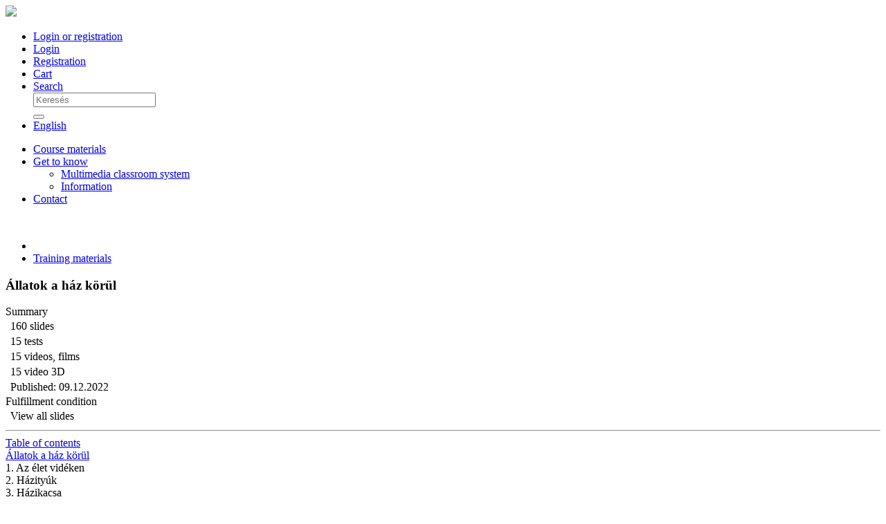

--- FILE ---
content_type: text/html; charset=UTF-8
request_url: https://multilearn.online/allatok_a_haz_korul
body_size: 23518
content:
<!DOCTYPE html>
<html lang="en">
<head>
<meta charset="utf-8">
<meta http-equiv="X-UA-Compatible" content="IE=edge,chrome=1">
<meta name="viewport" content="width=device-width, initial-scale=1, maximum-scale=1">

<!-- Priority scripts -->
<script src="https://multilearn.online/js/google-advanced-consent-mode.js?v=1723800010" data-all_permissions="ad_personalization,ad_storage,ad_user_data,analytics_storage,functionality_storage,personalization_storage,security_storage" data-permissions_by_category="{&quot;necessary&quot;:[&quot;functionality_storage&quot;,&quot;personalization_storage&quot;,&quot;security_storage&quot;],&quot;analytics&quot;:[&quot;analytics_storage&quot;],&quot;marketing&quot;:[&quot;ad_personalization&quot;,&quot;ad_storage&quot;,&quot;ad_user_data&quot;]}" data-ads_data_redaction="on" ></script>
<script src="https://multilearn.online/js/cookieconsent-config.js?v=1750852846" type="module" ></script>
<!-- /Priority scripts -->
<meta name='description' content='Multilearn Online'><meta name='keywords' content='Augmented reality, AR'><meta property="og:url" content="https://multilearn.online/allatok_a_haz_korul" /><meta property="og:title" content="Állatok a ház körül" />
        <meta property="og:description" content="" />
        <meta property="og:image" content="https://multilearn.online/mediasecure/courses/" />


<title>Állatok a ház körül</title>

<base href="https://multilearn.online/">
<script type="text/javascript">
	var jsLoadingTimer = Date.now();
	</script>


<!-- default icons used in the plugin are from Bootstrap 5.x icon library for bootstrap-fileinput -->
<link rel="stylesheet" href="https://cdn.jsdelivr.net/npm/bootstrap-icons@1.5.0/font/bootstrap-icons.min.css" crossorigin="anonymous">

<link rel="stylesheet" type="text/css" href="https://multilearn.online/css/plugins.min.css?v=1733945640" />
<link rel="stylesheet" type="text/css" href="https://multilearn.online/css/course_chapter_style.css?v=1686234002" />
<link rel="stylesheet" type="text/css" href="https://multilearn.online/css/enaplo.css?v=1578902558" />
<link rel="stylesheet" type="text/css" href="https://multilearn.online/js/codemirror/codemirror.css?v=1586242362" />
<link rel="stylesheet" type="text/css" href="https://multilearn.online/js/codemirror/dialog.css?v=1586242362" />
<link rel="stylesheet" type="text/css" href="https://multilearn.online/js/codemirror/matchesonscrollbar.css?v=1586242362" />
<link rel="stylesheet" type="text/css" href="https://multilearn.online/js/codemirror/theme/mbo.css?v=1469701100" />
<link rel="stylesheet" type="text/css" href="https://multilearn.online/node_modules/vanilla-cookieconsent/dist/cookieconsent.css?v=1742224579" />
<link rel="stylesheet" type="text/css" href="https://multilearn.online/node_modules/plyr/dist/plyr.css?v=1616491055" />
<link rel="stylesheet" type="text/css" href="https://multilearn.online/css/backend.min.css?v=1759956750" />


<link href='https://fonts.googleapis.com/css?family=Oxygen:400,300,700' rel='stylesheet' type='text/css'>
<link href='https://fonts.googleapis.com/css?family=Alegreya+Sans:400,100,100italic,300,300italic,900italic,900,800italic,800,700italic,700,500italic,500,400italic' rel='stylesheet' type='text/css'>
<link href='https://fonts.googleapis.com/css?family=Exo:400,100,100italic,200,200italic,300,300italic,400italic,500,500italic,600,600italic,700,700italic,800,800italic,900,900italic' rel='stylesheet' type='text/css'>
<link href='https://fonts.googleapis.com/css?family=Open+Sans:400,600,700&subset=latin,latin-ext' rel='stylesheet' type='text/css'>
<link rel="stylesheet" type="text/css" href="https://multilearn.online/css/frontend.css?v=1767793303" />
<link rel="icon" type="image/x-icon" href="https://multilearn.online/mediasecure/favicons/1845_sapi.png" />
<link rel="shortcut icon" type="image/x-icon" href="https://multilearn.online/mediasecure/favicons/1845_sapi.png" />
<!--[if lt IE 9]>
	<script src="https://multilearn.online/js/html5.js"></script>
<![endif]-->

<script type="text/javascript">
	var root = "https://multilearn.online/";
	var stAdmin = {"ADD_NEW_FIELD":"New rule","ADVENCED_SEARCH_OFF":"Search off","ADVENCED_SEARCH_ON":"Search","ALREADYEXIST":"This data already exists. Please enter another value.","ALREADYFILLEDIN":"You've already filled in this form.","ATTENTION":"Attention!","CANCEL":"Cancel","CANTDELETE":"Can't delete.","CHARACTER_FIX_LENGTH":"The text must be %d characters long.","CHARACTER_MAXIMUM_LENGTH":"The text can be up to %d characters long.","CHARACTER_MINIMUM_LENGTH":"The text must be at least %d characters long.","CHARACTER_MINIMUM_MAXIMUM_LENGTH":"The text must be at least %d and maximum %d characters long.","CHARS":"Chars","CLEARFIELDS":"Clear all conditions","CLOSE":"Close","COLUMNS":"Columns","CONDITION":"Condition","CONFIRM_EMAILSEND":"Are you sure to send email(s)?","COPY":"Copy","CREATEDATE":"Created","CREATEUSER":"Created by","DATATABLE_ALL":"All","DATATABLE_COPIED":"%d rows copied to clipboard","DATATABLE_COPY":"Copy to clipboard","DATATABLE_DEFAULT_COLUMNS":"Default columns","DATATABLE_EXCEL":"Download Excel workbook","DATATABLE_PDF":"Download as PDF","DATATABLE_PRINT":"Print","DATATABLE_SELECT":"Select:","DATATABLE_SELECTED":"Selected: %d","DATATABLE_SELECT_ALL_ROWS":"Select all","DATATABLE_SELECT_VISIBLE_ROWS":"Select visible rows","DATAUSECANTDELETE":"Data is in use. It can not be deleted.","DEFAULTVIEW":"Default columns","DELETABLE":"Deletable","DELETE":"Delete","DELETE_CONFIRM":"Delete confirmation","DESELECTALL":"Deselect all","DIALOG_NO":"No","DIALOG_NO2":"Cancel","DIALOG_YES":"Yes","DONE":"Done","DT_RESTORE_ORIGINAL_COLUMNS":"Restore original columns and sorting","DT_RESTORE_ORIGINAL_COLUMNS_ALERT":"Are you sure you want to restore the original columns and sorting?","DT_SAVE_COLUMNS":"Save columns","DT_SAVE_COLUMNS_ALERT":"Are you sure you want to save the columns and sorting?","ERROR":"Error","ERRORINPROGRESS":"Error in progress.","ERRORONTHEFORM":"Error on the form!","EXPORT":"Export","EXPORTXLS":"Export to Excel spreadsheet","EXPORTZIP":"Export to ZIP compressed file","FIELD":"Attribute","FILESELECT":"File select","FILEUPLOADDIMENSIONFAIL":"Incorrect file size.","FILEUPLOADFAIL":"File upload failed.","FILTERING":"Filtering","FILTER_BEGINSWITH":"begins with","FILTER_CONTAINS":"contains","FILTER_DOESNOTBEGINWITH":"does not begin with","FILTER_DOESNOTCONTAIN":"does not contain","FILTER_DOESNOTENDWITH":"does not end with","FILTER_DOESNOTEQUAL":"is not equal to","FILTER_ENDSWITH":"ends with","FILTER_EQUALS":"equals","FILTER_ISGREATERTHAN":"is greater than","FILTER_ISGREATERTHANOREQUALTO":"is greater than or equal to","FILTER_ISLESSTHAN":"is less than","FILTER_ISLESSTHANOREQUALTO":"is less than or equal to","FORMFIELDREQUIRED":"Required field","FORMFIELDS_USER_CANT_FILL":"User can't fill it","FORMS_LOADING_MORE_RESULTS":"Loading more results\u2026","FORMS_NO_RESULTS_FOUND":"No results found","FORMS_PLEASE_ENTER_1_OR_MORE_CHARACTERS":"Please enter %d or more characters","FORMS_THE_RESULTS_COULD_NOT_BE_LOADED":"The results could not be loaded.","GENERATE_SQL_FOR_UPDATE":"Generate SQL code for update","GLOBALSETTINGS_HOMEPAGE":"Home page","HELP":"Help","ID":"ID","IMPORT":"Import","IMPORTXLS":"Import from Excel Workbook","IMPORTZIP":"Import from ZIP compressed file","IMS_ALL_USER_GOT_IT":"all users","IMS_ALL_USER_HAVE_READ":"all users","IM_YOU_HAVE_UNREAD_MESSAGES":"You have new notifications.","INSERT":"Insert","INSERTFORMULA":"Insert formula","LASTMODIFIEDDATE":"Last modification","LASTMODIFIEDUSER":"Last modified by","LEAVE_AREYOUSURE":"Changes will not be saved.","LOADING":"Loading","MODIFY":"Modify","MUSTLOGIN":"Please log in to use the site.","NEXT":"Next","NO":"no","NOSELECTEDDATA":"Please select one item in the list.","NOSELECTEDDATA2":"Please select at least one item in the list.","NOT_LOGIN_ERROR_TEXT":"This page is only available to logged in users. Please log in.","NO_IMAGE":"No image available","OK":"OK","ONLYONECANSELECTED":"Please select only one item in the list.","OPERATION_DENIED":"You have not permission for the operation!","PREVIOUS":"Previous","PUBLISHED":"Published","REMINDER_EXIST":"You can't add more reminders for the same time.","REMINDER_UNIT_WARNING":"You didn't fill the %d. reminder unit!","REMINDER_WRONG_TIME":"The %d. reminder sendig would be earlier then today.","REMOVEFIELD_DELETE_CONFIRM":"Are you sure want to delete this field?","REQUIREDFIELD":"Please fill this field. The fields with * sign are required fields.","REQUIREDFIELDWITHSTAR":"The star marked fields are required fields.","SEARCH":"Search","SEARCHVALUE":"Value","SELECTABLEMODULS":"Optional items","SELECTALL":"Select all","SELECTDETAILS_NO_DETAILS_TO_DISPLAY":"No details to display for this element.","SELECTEDMODULS":"Selected items","SELECTEDVALUESAREINCORRECT":"The selected values are incorrect.","SEND":"Send","SENDEMAILOFFLINE":"E-mail sending feature is temporarily unavailable.","SMTPFAIL":"Could not connect to email sender host. Please contact our Customer Service.","SQL_FOR_UPDATE_DESCRIPTION":"SQL code for update is needed to be placed in the SQL input of software update <br>\n<i>If it contains <strong>SEPARATOR<\/strong>, then it should be used in a new ZIP file or must be placed in the beginning of code, and use the given SEPARATOR in the rest of code too. <\/i>","SQL_FOR_UPDATE_TITLE":"SQL code for update","SUCCESSFORM":"<b>Successful completion!<\/b><br \/><br \/>Form data recorded successfully.","SURE":"Are you sure?","SYSTEMLETTER_INFORMATION":"The email sending function is temporarily unavailable.","TAX_INPUT_DISABLED_PLACEHOLDER":"Select country and tax number type first","TAX_INPUT_LOCAL_PLACEHOLDER":"Enter local tax number","THEFORMATISINCORRECT":"The format is incorrect.","THEVALUEISINCORRECT":"The value is incorrect.","UPDATE":"Modify","UPDATEGROUP":"Update group","UPDATE_AND_CLOSE":"Update and close","VIEW2":"View","YES":"yes"};
	var languageId = '2';
	var actlang = {"id":"2","name_uid":"68bcd00c-9e68-11e4-9c97-00ffa608d0b6","origname":"English","code":"en","dateformat":"d.m.Y","timeformat":"H:i","dateformat_js":"DD.MM.YYYY","timeformat_js":"HH:mm","tinymcecode":"en_GB","filemanagercode":"en","fileuploadcode":"en","localecode":"en_GB","flagcode":"gb","defaultlang":"1","currencysymbolposition":"before","decimalseparator":".","thousandsseparator":",","publics":"1","comment_uid":"daf24a82-aea5-11e4-966a-142d2701e322","deletable":"0","insertdate":"2015-01-01 00:00:00","insertuser_id":"1","updatedate":"2025-04-14 08:50:32","updateuser_id":"164","t1data":"English","currencies":[]};
	var usertypeId = '';
    var ENV_FACEBOOK_PIXEL_CODE =  "1036983767088738";
    var ENV_FACEBOOK_CONVERSIONS_API_ACCESS_TOKEN =  "EAADTghZBSHiQBAD9bC54B1tX9UykvYPN1fA8ifr8KF4obIly1ipa1ovBaGsY3DHW4AM1E1MErKO93UzpDOJWlSgc3KH6ZC9gpPG9HZAubRjs93RDFGPESbWrW3zPrpwfbR39swcK1KqYoqMcniUIP2he7LxGpRHKMm4FhH401QKpmJyiyh0KmBpuZCyiXDQZD";
    var customer_email = '';
    var customer_phone = null;
	var courseglobalsettings = {"id":"1","description_uid":"57899eb5-8e18-11f0-b968-02420a1f4702","courseprogressconditionnotice_uid":"578a0d27-8e18-11f0-b968-02420a1f4702","courseaccessinfo_uid":"578a4e99-8e18-11f0-b968-02420a1f4702","courseprepublicationchecklist_uid":"578a83bc-8e18-11f0-b968-02420a1f4702","coursepicture":"coursePic.jpg","lessonpicture":"lessonPic.jpg","showcourselanguageturnon":"0","defaultlanguage_id":"1","sliderstyle_id":"1","clicking_the_demo_button":"1","linktolandingpage":"1","slideranimationturnon":"1","sliderelementanimationturnon":"1","lessonbreadcrumbturnon":"1","sliderelementpopuptypeturnon":"1","framestyle_sample":"2,11,23","topicstemplate":"<div class=\"courselandingpage-infotitle\">Lorem ipsum<\/div> <table width=\"400\"> <tbody> <tr> <td style=\"width: 200px; vertical-align: top;\"> <ul> <li>Lorem<\/li> <li>ipsum<\/li> <li>dolor<\/li> <\/ul> <\/td> <td style=\"width: 200px; vertical-align: top;\"> <ul> <li>Lorem<\/li> <li>ipsum<\/li> <li>dolor<\/li> <\/ul> <\/td> <\/tr> <\/tbody> <\/table>","courselisttype":"0","contactpage":null,"inquirytext_uid":"","coursegroups_display":"1","number_of_cards":"3","showtags":"0","list_courses_in_other_lang":"1","pipmodeenabled":"0","google_merchant":"0","google_merchant_brand":null,"google_merchant_product_type":null,"email_notification_before_course_start":"0","updatedate":"2025-09-10 09:32:44","updateuser_id":"166"}</script>

<script src="https://multilearn.online/js/datetimepicker-tooltip-locales/dattimepicker-tooltip-locale-en.js?v=1591084911" ></script>
<script src="https://multilearn.online/js/svgfixer.js?v=1527838956" ></script>
<script src="https://multilearn.online/js/plugins.min.js?v=1765190579" ></script>
<script src="https://multilearn.online/node_modules/plyr/dist/plyr.polyfilled.min.js?v=1616491055" ></script>
<script src="https://multilearn.online/js/iframeResizer/iframeResizer.contentWindow.min.js?v=1719296972" ></script>
<script src="https://multilearn.online/js/tinymce_4.8.5/tinymce.min.js?v=1541770348" ></script>
<script src="https://multilearn.online/js/frontend.js?v=1743776387" ></script>

<script>
//$.fn.DataTable.defaults.iDisplayLength = 10;
//console.log($.fn.DataTable.defaults.fnStateSaveCallback);
</script>




<meta name="facebook-domain-verification" content="qs6qyczr1w7gpyeh39p6vsy970o3al" />

<!-- Google Tag Manager -->
<script>(function(w,d,s,l,i){w[l]=w[l]||[];w[l].push({'gtm.start':
new Date().getTime(),event:'gtm.js'});var f=d.getElementsByTagName(s)[0],
j=d.createElement(s),dl=l!='dataLayer'?'&l='+l:'';j.async=true;j.src=
'https://gtm.multilearn.online/gtm.js?id='+i+dl;f.parentNode.insertBefore(j,f);
})(window,document,'script','dataLayer','GTM-K5DWPW6');</script>
<!-- End Google Tag Manager -->
</head>
<body class="_mobilefriendly-1  _fullwidth-0 _authenticated-0  _language-en _mainmenu _mainmenu-version-default init">




<div style="display:none">
		<svg xmlns="http://www.w3.org/2000/svg">
		<symbol id="plyr-airplay" viewBox="0 0 18 18">
			<path d="M16 1H2a1 1 0 0 0-1 1v10a1 1 0 0 0 1 1h3v-2H3V3h12v8h-2v2h3a1 1 0 0 0 1-1V2a1 1 0 0 0-1-1z"></path>
			<path d="M4 17h10l-5-6z"></path>
		</symbol>
		<symbol id="plyr-captions-off" viewBox="0 0 18 18">
			<path d="M1 1c-.6 0-1 .4-1 1v11c0 .6.4 1 1 1h4.6l2.7 2.7c.2.2.4.3.7.3.3 0 .5-.1.7-.3l2.7-2.7H17c.6 0 1-.4 1-1V2c0-.6-.4-1-1-1H1zm4.52 10.15c1.99 0 3.01-1.32 3.28-2.41l-1.29-.39c-.19.66-.78 1.45-1.99 1.45-1.14 0-2.2-.83-2.2-2.34 0-1.61 1.12-2.37 2.18-2.37 1.23 0 1.78.75 1.95 1.43l1.3-.41C8.47 4.96 7.46 3.76 5.5 3.76c-1.9 0-3.61 1.44-3.61 3.7 0 2.26 1.65 3.69 3.63 3.69zm7.57 0c1.99 0 3.01-1.32 3.28-2.41l-1.29-.39c-.19.66-.78 1.45-1.99 1.45-1.14 0-2.2-.83-2.2-2.34 0-1.61 1.12-2.37 2.18-2.37 1.23 0 1.78.75 1.95 1.43l1.3-.41c-.28-1.15-1.29-2.35-3.25-2.35-1.9 0-3.61 1.44-3.61 3.7 0 2.26 1.65 3.69 3.63 3.69z" fill-rule="evenodd" fill-opacity=".5"></path>
		</symbol>
		<symbol id="plyr-captions-on" viewBox="0 0 18 18">
			<path d="M1 1c-.6 0-1 .4-1 1v11c0 .6.4 1 1 1h4.6l2.7 2.7c.2.2.4.3.7.3.3 0 .5-.1.7-.3l2.7-2.7H17c.6 0 1-.4 1-1V2c0-.6-.4-1-1-1H1zm4.52 10.15c1.99 0 3.01-1.32 3.28-2.41l-1.29-.39c-.19.66-.78 1.45-1.99 1.45-1.14 0-2.2-.83-2.2-2.34 0-1.61 1.12-2.37 2.18-2.37 1.23 0 1.78.75 1.95 1.43l1.3-.41C8.47 4.96 7.46 3.76 5.5 3.76c-1.9 0-3.61 1.44-3.61 3.7 0 2.26 1.65 3.69 3.63 3.69zm7.57 0c1.99 0 3.01-1.32 3.28-2.41l-1.29-.39c-.19.66-.78 1.45-1.99 1.45-1.14 0-2.2-.83-2.2-2.34 0-1.61 1.12-2.37 2.18-2.37 1.23 0 1.78.75 1.95 1.43l1.3-.41c-.28-1.15-1.29-2.35-3.25-2.35-1.9 0-3.61 1.44-3.61 3.7 0 2.26 1.65 3.69 3.63 3.69z" fill-rule="evenodd"></path>
		</symbol>
		<symbol id="plyr-enter-fullscreen" viewBox="0 0 18 18">
			<path d="M10 3h3.6l-4 4L11 8.4l4-4V8h2V1h-7zM7 9.6l-4 4V10H1v7h7v-2H4.4l4-4z"></path>
		</symbol>
		<symbol id="plyr-exit-fullscreen" viewBox="0 0 18 18">
			<path d="M1 12h3.6l-4 4L2 17.4l4-4V17h2v-7H1zM16 .6l-4 4V1h-2v7h7V6h-3.6l4-4z"></path>
		</symbol>
		<symbol id="plyr-fast-forward" viewBox="0 0 18 18">
			<path d="M7.875 7.171L0 1v16l7.875-6.171V17L18 9 7.875 1z"></path>
		</symbol>
		<symbol id="plyr-muted" viewBox="0 0 18 18">
			<path d="M12.4 12.5l2.1-2.1 2.1 2.1 1.4-1.4L15.9 9 18 6.9l-1.4-1.4-2.1 2.1-2.1-2.1L11 6.9 13.1 9 11 11.1zM3.786 6.008H.714C.286 6.008 0 6.31 0 6.76v4.512c0 .452.286.752.714.752h3.072l4.071 3.858c.5.3 1.143 0 1.143-.602V2.752c0-.601-.643-.977-1.143-.601L3.786 6.008z"></path>
		</symbol>
		<symbol id="plyr-pause" viewBox="0 0 18 18">
			<path d="M6 1H3c-.6 0-1 .4-1 1v14c0 .6.4 1 1 1h3c.6 0 1-.4 1-1V2c0-.6-.4-1-1-1zM12 1c-.6 0-1 .4-1 1v14c0 .6.4 1 1 1h3c.6 0 1-.4 1-1V2c0-.6-.4-1-1-1h-3z"></path>
		</symbol>
		<symbol id="plyr-pip" viewBox="0 0 18 18">
			<path d="M13.293 3.293L7.022 9.564l1.414 1.414 6.271-6.271L17 7V1h-6z"></path>
			<path d="M13 15H3V5h5V3H2a1 1 0 0 0-1 1v12a1 1 0 0 0 1 1h12a1 1 0 0 0 1-1v-6h-2v5z"></path>
		</symbol>
		<symbol id="plyr-play" viewBox="0 0 18 18">
			<path d="M15.562 8.1L3.87.225C3.052-.337 2 .225 2 1.125v15.75c0 .9 1.052 1.462 1.87.9L15.563 9.9c.584-.45.584-1.35 0-1.8z"></path>
		</symbol>
		<symbol id="plyr-restart" viewBox="0 0 18 18">
			<path d="M9.7 1.2l.7 6.4 2.1-2.1c1.9 1.9 1.9 5.1 0 7-.9 1-2.2 1.5-3.5 1.5-1.3 0-2.6-.5-3.5-1.5-1.9-1.9-1.9-5.1 0-7 .6-.6 1.4-1.1 2.3-1.3l-.6-1.9C6 2.6 4.9 3.2 4 4.1 1.3 6.8 1.3 11.2 4 14c1.3 1.3 3.1 2 4.9 2 1.9 0 3.6-.7 4.9-2 2.7-2.7 2.7-7.1 0-9.9L16 1.9l-6.3-.7z"></path>
		</symbol>
		<symbol id="plyr-rewind" viewBox="0 0 18 18">
			<path d="M10.125 1L0 9l10.125 8v-6.171L18 17V1l-7.875 6.171z"></path>
		</symbol>
		<symbol id="plyr-settings" viewBox="0 0 18 18">
			<path d="M16.135 7.784a2 2 0 0 1-1.23-2.969c.322-.536.225-.998-.094-1.316l-.31-.31c-.318-.318-.78-.415-1.316-.094a2 2 0 0 1-2.969-1.23C10.065 1.258 9.669 1 9.219 1h-.438c-.45 0-.845.258-.997.865a2 2 0 0 1-2.969 1.23c-.536-.322-.999-.225-1.317.093l-.31.31c-.318.318-.415.781-.093 1.317a2 2 0 0 1-1.23 2.969C1.26 7.935 1 8.33 1 8.781v.438c0 .45.258.845.865.997a2 2 0 0 1 1.23 2.969c-.322.536-.225.998.094 1.316l.31.31c.319.319.782.415 1.316.094a2 2 0 0 1 2.969 1.23c.151.607.547.865.997.865h.438c.45 0 .845-.258.997-.865a2 2 0 0 1 2.969-1.23c.535.321.997.225 1.316-.094l.31-.31c.318-.318.415-.781.094-1.316a2 2 0 0 1 1.23-2.969c.607-.151.865-.547.865-.997v-.438c0-.451-.26-.846-.865-.997zM9 12a3 3 0 1 1 0-6 3 3 0 0 1 0 6z"></path>
		</symbol>
		<symbol id="plyr-volume" viewBox="0 0 18 18">
			<path d="M15.6 3.3c-.4-.4-1-.4-1.4 0-.4.4-.4 1 0 1.4C15.4 5.9 16 7.4 16 9c0 1.6-.6 3.1-1.8 4.3-.4.4-.4 1 0 1.4.2.2.5.3.7.3.3 0 .5-.1.7-.3C17.1 13.2 18 11.2 18 9s-.9-4.2-2.4-5.7z"></path>
			<path d="M11.282 5.282a.909.909 0 0 0 0 1.316c.735.735.995 1.458.995 2.402 0 .936-.425 1.917-.995 2.487a.909.909 0 0 0 0 1.316c.145.145.636.262 1.018.156a.725.725 0 0 0 .298-.156C13.773 11.733 14.13 10.16 14.13 9c0-.17-.002-.34-.011-.51-.053-.992-.319-2.005-1.522-3.208a.909.909 0 0 0-1.316 0zM3.786 6.008H.714C.286 6.008 0 6.31 0 6.76v4.512c0 .452.286.752.714.752h3.072l4.071 3.858c.5.3 1.143 0 1.143-.602V2.752c0-.601-.643-.977-1.143-.601L3.786 6.008z"></path>
		</symbol>
	</svg>
</div>



			<script>
				var internalMessageClientData = {
					nodeServer: "https://multilearn.online",
					nodePath: "/socket.io",
					userData: {},
					deflang: "2",
					webpageWebmoduls: [{"id":"89","description_uid":"79a30d0b-56b8-11e9-a514-0011327fdbcb","modulname":"mainmenu","systemmodulname":"webmodul_mainmenu","publics":"1","settings":null,"embeddable":"0","deletable":"0","insertdate":"2019-04-04 11:03:12","insertuser_id":"1","updatedate":"2019-04-04 11:03:12","updateuser_id":"1"},{"id":"57","description_uid":"cc2c4f2c-96a9-40c9-8d86-2999ba394bfe","modulname":"courseslandingpage","systemmodulname":"webmodul_courseslandingpage","publics":"1","settings":null,"embeddable":"0","deletable":"0","insertdate":"2016-03-29 08:39:13","insertuser_id":"1","updatedate":"2016-03-29 08:39:13","updateuser_id":"1"}],
					isAdminPage: "0",
					internaMessagesWebpage: {"id":"83","url":"mynotifications","title_uid":"ce2631fc-252e-11e9-8cdb-3065ec72a951","systemmodulname":"webpages_internalmessages","metadescription_uid":"ce270748-252e-11e9-8cdb-3065ec72a951","metakeys_uid":"ce278c48-252e-11e9-8cdb-3065ec72a951","metaogproperties_uid":"ce280dc3-252e-11e9-8cdb-3065ec72a951","googlecode":null,"googlecodebody":null,"responsive":"0","width":"980","mobilefriendly":"1","minwidth":null,"publics":"1","type":null,"deletable":"0","istemplate":"0","webpagetemplate_id":null,"insertdate":"2019-01-31 09:04:16","insertuser_id":"1","updatedate":"2019-04-16 10:50:13","updateuser_id":"164"},
					webpageTitle: "Állatok a ház körül"
				};
			</script>
			<script src="https://multilearn.online/_.nodejs/node_modules/socket.io-client/dist/socket.io.js"></script>
			
<script>
				var idleTime =200000;
				</script><!-- menutop -->
<nav class="container-fluid navbar navbar-menutop1 navbar-default" role="navigation">
<div class='modul-mainmenu'><script>window.st = window.st || {};window.st['USERMENU_NOTIFICATION_NEW'] = 'new';</script><div class="row mainmenu">
    <div class="mainmenu-overlay">
    </div>

    
				<div class="mainmenu-logo mainmenu-logo-image">
					<a href="https://multilearn.online/index" title="Home"  target="_self">
					<img src="https://multilearn.online/media/multilearn_logo_fekvo_feher_rgb_transparens.webp">
					</a>
				</div>
			
				<ul class="mainmenu-top"><li class="mainmenu-item mainmenu-item-login-logout mainmenu-item-login-or-register"><a href="javascript:mainmenuFancy.showLoginPanel();"><i class="glyphicon glyphicon-user"></i><span class="mainmenu-label" data-text="Login or registration">Login or registration</span></a></li><li class="mainmenu-item mainmenu-item-login-logout mainmenu-item-login"><a href="javascript:mainmenuFancy.showLoginPanel();"><i class="fa fa-sign-in"></i><span class="mainmenu-label" data-text="Login">Login</span></a></li><li class="mainmenu-item mainmenu-item-registration"><a href="https://multilearn.online/registration"><i class="glyphicon glyphicon-user"></i><span class="mainmenu-label" data-text="Registration">Registration</span></a></li>
				<li class="mainmenu-item mainmenu-item-shoppingcart">
					<a id="shoppingcartbtn" href="https://multilearn.online/shopping1"><span class="mainmenu-label" data-text="Cart">Cart</span><span class="mainmenu-cart-container"><i class="menu-icon menu-icon-cart"></i><span class="badge fade"></span></span>
					</a>
				</li>
			<li class="mainmenu-item mainmenu-item-search"><a class="mainmenu-searchbtn" href="javascript:void(0);"><i class="glyphicon glyphicon-search"></i><span class="mainmenu-label" data-text="Search">Search</span></a><div class="mainmenu-search-container"><form class="mainmenu-search-panel" role="search" action="sitesearch"><div class="input-group"><input type="text" class="form-control" placeholder="Keresés" name="q" required><div class="input-group-btn"><button class="btn btn-default" type="submit"><i class="glyphicon glyphicon-search"></i></button></div></div></form></div></li>
				<li class="mainmenu-item">
					<div class="mainmenu-languageselect">
						<a href="javascript:mainmenuFancy.showLanguagePanel()" title="English">
							<span class="glyphicon flag flag-gb"></span><span class="mainmenu-language-title">English</span>
						</a>
						<div id="mainmenu-languagelist-panel-container" style="display:none;">
							<div id="mainmenu-languagelist-panel">
								<ul>
					<li class="selected">
						<a href="javascript:selectLanguageAjax(2)" title="English">
							<span class="glyphicon flag flag-gb"></span><span class="mainmenu-label" data-text="English">English</span>
						</a>
					</li>
				
					<li class="">
						<a href="javascript:selectLanguageAjax(1)" title="magyar">
							<span class="glyphicon flag flag-hu"></span><span class="mainmenu-label" data-text="magyar">magyar</span>
						</a>
					</li>
				
					<li class="">
						<a href="javascript:selectLanguageAjax(3)" title="Deutsch">
							<span class="glyphicon flag flag-de"></span><span class="mainmenu-label" data-text="Deutsch">Deutsch</span>
						</a>
					</li>
				
					<li class="">
						<a href="javascript:selectLanguageAjax(5)" title="Polski">
							<span class="glyphicon flag flag-pl"></span><span class="mainmenu-label" data-text="Polski">Polski</span>
						</a>
					</li>
				</ul>
							</div>
						</div>
					</div>
				</li>
			
				</ul>
			
				<div id="mainmenu-login-panel-container" style="display:none;">
					<div id="mainmenu-login-panel">
						<script>window.st = window.st || {};window.st['CART'] = 'Cart';window.st['EMAIL'] = 'Email';window.st['FORGOT_PSW'] = 'Forgot password';window.st['GOOGLE_2FA_CODE_NAME'] = 'Code name';window.st['GOOGLE_2FA_REGISTER_WITH_SECRET_KEY'] = 'If you don\'t want to use the QR code, you can manually add your account in the authenticator app by entering the following setup key:';window.st['GOOGLE_2FA_REGISTRATION'] = 'Two-step verification</br>\r\nPlease download and install the free Google Authenticator app from Google Play store or App store on your mobile phone. In the app select Scan a QR code, then hold your phone\'s camera in front of the screen and scan the QR code below. This will associate the Google Authenticator app with this portal.';window.st['GOOGLE_2FA_REGISTRATION2'] = 'Please type here the 6-digit code the app generated for login.';window.st['GOOGLE_2FA_SECRET_KEY'] = 'Secret key';window.st['GOOGLE_2FA_VERIFICATION_CODE'] = 'Verification code';window.st['GOOGLE_2FA_VERIFICATION_EMPTY'] = 'You have not entered a verification code.';window.st['GOOGLE_2FA_VERIFICATION_FAILED'] = 'Invalid code. Please re-enter the current code.';window.st['GOOGLE_2FA_VERIFY'] = 'Verify';window.st['GOOGLE_2FA_VERIFY_INFO'] = 'Please open the Google Authenticator app on your mobile phone and enter here the 6-digit code generated by the app.';window.st['HOME'] = 'Home';window.st['KEEP_ME_LOGGED_IN'] = 'Keep me logged in';window.st['LOGIN'] = 'Login';window.st['LOGIN_OR_REGISTRATION'] = 'Login or registration';window.st['LOGOUT'] = 'Logout';window.st['MENU'] = 'Menu';window.st['PSW'] = 'password';window.st['REGISTRATION'] = 'Registration';window.st['SEARCH'] = 'Search';window.st['SSO_LOCAL_LOGIN_LABEL'] = 'Local login';window.st['SWITCHSESSION'] = 'Munkamenet visszaváltása';window.st['TTIP_KEEP_ME_LOGGED_IN'] = 'I\'ll stay logged in for 30 days (or until I log out).';window.st['USERHELPS'] = 'Help';window.st['USERMENU'] = 'Admin menu';window.st['USERMENU_NOTIFICATION_NEW'] = 'new';window.st['USERMENU_TITLE_HTML'] = '<b>My</b> menu';window.st['USERNAME2'] = 'Username';</script><div id="loginbox" class="panel panel-default">
  <div class="panel-heading">
    <div class="panel-title">Login</div>
  </div>
  <div class="panel-body">
    <form id="loginform" data-form-id="l0gxe" class="form-horizontal" role="form">
      <input type="hidden" id="url" name="url" value="" />
      <script>
        $("#url").val(location.href)
      </script>
      <input type="hidden" id="modulid" name="modulid" value="89" />
              <div class="input-group"> <span class="input-group-addon"><i class="glyphicon glyphicon-user"></i></span>
        <input id="loginusername" type="text" autocorrect="off" autocapitalize="off" class="form-control" tabindex="1" name="loginusername" value="" placeholder="Email / Username">
      </div>
      <div class="input-group"> <span class="input-group-addon"><i class="glyphicon glyphicon-lock"></i></span>
        <input id="loginpassword" type="password" class="form-control" tabindex="2" name="loginpassword" placeholder="Password">
      </div>
      
      <div class="google-2fa-qrcode-container" style="display:none;">
        <div class="alert alert-info">
          Two-step verification</br>
Please download and install the free Google Authenticator app from Google Play store or App store on your mobile phone. In the app select Scan a QR code, then hold your phone's camera in front of the screen and scan the QR code below. This will associate the Google Authenticator app with this portal.        </div>
        <img src="" class="qrcode-img" />
        <div class="alert alert-info">
          <p>If you don't want to use the QR code, you can manually add your account in the authenticator app by entering the following setup key:</p>
          <div class="manual-key-container">
            <div class="manual-key-row">
                <div>Code name</div>
                <div>Multilearn Online</div>
                <span class="fa fa-copy"></span>
            </div>
            <div class="manual-key-row">
                <div>Secret key</div>
                <div id="google-2fa-key-manual"></div>
                <span class="fa fa-copy"></span>
            </div>
          </div>
        </div>
        <div class="alert alert-info">
          Please type here the 6-digit code the app generated for login.        </div>
      </div>
      <div class="google-2fa-secret-container" style="display:none;">
        <div class="alert alert-info verify-info" style="display: none;">
          Please open the Google Authenticator app on your mobile phone and enter here the 6-digit code generated by the app.        </div>
        <input type="text" class="otp-input" tabindex="3" name="otp-input" maxlength="6" value="">
        <a id="verify-google2fa" tabindex="5" href="javascript:void(0)" class="btn btn-success ladda-button verify-google2fa" data-style="expand-right" data-size="s" style="display: none;">
          <span class="ladda-label">Verify</span>
        </a>
      </div>

      <div class="form-group">
        <div class="col-sm-12 controls" style="margin-bottom:10px;">
          <a id="loginformsubmit" data-button-id="l0gxe" tabindex="4" href="javascript:void(0)" class="btn btn-success ladda-button ajaxbutton loginformsubmit" data-onsubmitcallback="processLoginAttempt" data-style="expand-right" data-size="s" ajaxurl="login/login">
            <span class="ladda-label">Login</span>
          </a>

                </div>

      </div>
      <div id="error_login" class="alert alert-danger hide" role="alert"><span class="glyphicon glyphicon-warning-sign" aria-hidden="true"></span> <span class="errortext"></span></div>
      <hr>
      <div class="form-group">
        <div class="col-md-12 control">
          <div id="reg">
                          <a href="https://multilearn.online/registration">Registration</a>
                      </div>
          <div id="forgotpass"><a href="https://multilearn.online/forgotpassword">Forgot password</a></div>
        </div>
      </div>

    </form>
  </div>
</div>
<script>
$("form[data-form-id=l0gxe] input").bind("keydown",function (e) {
    if (e.which == 13) {
        e.preventDefault();
        if($(".loginformsubmit").is(":visible")){
          $(e.currentTarget).closest('form').find("a[data-button-id=l0gxe]").click();
        } else {
          $(e.currentTarget).closest('form').find(".verify-google2fa").click();
        }
    }
});


function processLoginAttempt(data, formdata, __continue, response, laddaCircle){
  if(response.errors){
    highlightForgotPassword();
    return __continue();
  }

  removeForgotPasswordHighlight();

  if(response.isGoogle2faEnabled) {
    processGoogle2fa(data, formdata, __continue, response, laddaCircle);
  }
}

function highlightForgotPassword() {
  $("div[id='error_login']").each(function(i, err) {
    // Hightlights the 'Forgot password' option
    $(err)
    .closest("form[id='loginform']")
    .find("div[id='forgotpass'] a")
    .addClass("highlighted");
  });
}

function removeForgotPasswordHighlight() {
  $("div[id='error_login']").each(function(i, err) {
    // Clear 'Forgot password' highlight
    $(err)
    .closest("form[id='loginform']")
    .find("div[id='forgotpass'] a")
    .removeClass("highlighted");
  });
}

var afterLogin = null

function processGoogle2fa(data, formdata, __continue, response, laddaCircle){
  afterLogin = __continue;
  if(response.errors || !response.isGoogle2faEnabled){
    return __continue();
  }

  laddaCircle.stop();

  resetGoogle2fa();

  if(response.google2fa_qrcode_image){
    $(".google-2fa-qrcode-container img").attr('src', `data:image/png;base64, ${response.google2fa_qrcode_image}`)
    $(".google-2fa-qrcode-container #google-2fa-key-manual").html(response.google2fa_secret)
    $(".google-2fa-qrcode-container").show();
  } else {
    $(".verify-info").show()
  }

  $(".google-2fa-secret-container").show()
  $(".verify-google2fa").show();
  $(".loginformsubmit").hide();

  if($('.featherlight-login-panel').length){
    $('.featherlight-login-panel .featherlight-content').animate({ scrollTop: $(document).height() }, 2000);
  } else {
    $('html').animate({ scrollTop: $(document).height() }, 2000);
  }

 $(".featherlight-login-panel .otp-input")[0].focus();

 $(".featherlight-login-panel .manual-key-row span.fa-copy").on('click', function(){
    const text = $(this).closest('.manual-key-row').find('div:last').text();
    navigator.clipboard.writeText(text);
    console.log('Copied to clipboard: ', text)
  })

  return true;
}

function resetGoogle2fa()
{
  $(".google-2fa-qrcode-container img").attr('src', "")
  $(".google-2fa-qrcode-container").hide();
  $(".google-2fa-secret-container").hide()
  $(".otp-input").val('');
  $(".verify-google2fa").hide();
  $(".loginformsubmit").show();
  unSetLoginError();
  $(".verify-info").hide()
}

$(".verify-google2fa").on('click', verifyGoogle2fa)

function verifyGoogle2fa()
{
    const otp = $(".featherlight-login-panel .otp-input").val().replace(/-/g, '');
    if(!otp){
      return setLoginError(st.GOOGLE_2FA_VERIFICATION_EMPTY)
    }

    const circle = Ladda.create(this)
    circle.start()
    $.ajax({
      type: "POST",
      url: root+'ajax/login/verifyGoogle2fa',
      data: { otp },
      dataType: "json",
      success: function (response) {
        circle.stop()
        if(response.error){
          return setLoginError(response.msg);
        }

        if(response.url == 'self'){
          location.reload()
        } else {
          location.href = response.url
        }
      }
    });
}

function setLoginError(msg){
  $("div[id='error_login']").each(function(i, err){
    $(err).removeClass('hide')
    $(err).addClass('show')
    $(err).find('.errortext').html(msg)
  })
}

function unSetLoginError(){
  $("div[id='error_login']").each(function(i, err){
    $(err).addClass('hide')
    $(err).removeClass('show')
    $(err).find('.errortext').html('')
  })
}

</script>

					</div>
				</div>
			<ul class="mainmenu-bottom"><li class="mainmenu-item webmenus_1"><a href="https://multilearn.online/index" target="_self"><i class=""></i><span class="mainmenu-label" data-text="Course materials">Course materials</span></a>
				<span class="usermenu-counter usermenu-counter-highlight hide">
					
				</span>
			
				<span class="usermenu-counter hide ">
					
				</span>
			</li><li class="mainmenu-item webmenus_3 mainmenu-submenu"><a href="https://multilearn.online/#" target="_self"><i class=""></i><span class="mainmenu-label" data-text="Get to know">Get to know</span>
					<span class="submenu-indicator">
						<i class="fa fa-angle-right"></i>
					</span>
				</a>
				<span class="usermenu-counter usermenu-counter-highlight hide">
					
				</span>
			
				<span class="usermenu-counter hide ">
					
				</span>
			<ul class="mainmenu-bottom"><li class="mainmenu-item webmenus_multimedia_a_tanorakon"><a href="https://multilearn.online/multimedias_tantermi_rendszer" target="_self"><i class=""></i><span class="mainmenu-label" data-text="Multimedia classroom system">Multimedia classroom system</span></a>
				<span class="usermenu-counter usermenu-counter-highlight hide">
					
				</span>
			
				<span class="usermenu-counter hide ">
					
				</span>
			</li><li class="mainmenu-item webmenus_tudnivalok"><a href="https://multilearn.online/info" target="_self"><i class=""></i><span class="mainmenu-label" data-text="Information">Information</span></a>
				<span class="usermenu-counter usermenu-counter-highlight hide">
					
				</span>
			
				<span class="usermenu-counter hide ">
					
				</span>
			</li></ul></li><li class="mainmenu-item webpages_contactinfo"><a href="https://multilearn.online/contact" target="_self"><i class=""></i><span class="mainmenu-label" data-text="Contact">Contact</span></a>
				<span class="usermenu-counter usermenu-counter-highlight hide">
					
				</span>
			
				<span class="usermenu-counter hide ">
					
				</span>
			</li></ul><script src="https://multilearn.online/js/mainmenu.min.js?v=1740663103" ></script>

</div></div></nav>
<!-- /menutop -->
<!-- content -->
<div class="container allatok_a_haz_korul webpages_127">
    <div class="row">

    <!--middle-->
<div class="col-sm-12 middle">
<div class='html-content flexslider_script webhtmls_flexslider_script'><!-- flexslider script start -->
<div>
<script src="https://multilearn.online/js/flexslider/jquery.flexslider-min.js"><!-- placeholder --></script>
<script>
        loadCss('/js/flexslider/flexslider.css');
        $(window).load(function () {
            $('.flexslider.carousel').css({ display: 'block' });
            const itemCount = $(window).innerWidth() >= 768 ? 2 : 1;
            const margin = 5;
            const width = $('.flexslider.carousel').prop('offsetWidth') / itemCount - margin * itemCount;
            console.log('xxx', width)
            $('.flexslider').flexslider({
                animation: "slide",
                controlNav: true,
                animationLoop: false,
                slideshow: false,
                itemWidth: width,
                itemMargin: margin
            });
        });
    </script>
</div>
<!-- flexslider script end -->
<p> </p></div><div class='modul-courseslandingpage'>
    <div id="default-breadcrumb">
        <ul class="breadcrumb custom-breadcrumb">
            <li><a href="" title="Home page"><i class="glyphicon glyphicon-home"></i></a></li>
            <li class=""><a href="https://multilearn.online/tananyagok" title="Training materials">Training materials</a></li>
        </ul>
    </div>

<div class="landingpage-title">
    <h3>Állatok a ház körül</h3>
</div>




            <div class="row course-landingpage-section-summary-and-course-card">
                <div class="col-sm-8 ">
                    <!-- Összegzés -->
                    <div class='col-sm-6 summary-panel'>
                            <div class='panel panel-default'>
                                <div class='panel-heading'> Summary</div>
                                <div class='panel-body'>
                                    <div class='col-sm-12' class='summary'>
                                        <table class='summary-table'>
                                            <tr><td class='table-icon'><span class='fa fa-file-text-o'></span></td><td>160 slides</td></tr>
                                            <tr><td class='table-icon'><span class='fa fa-check-square-o'></span></td><td>15 tests</td></tr>
                                            
                                            <tr><td class='table-icon'><span class='fa fa-youtube-play'></span></td><td>15 videos, films</td></tr>
                                            <tr><td class='table-icon'><span class='fa fa-cube'></span></td><td>15 video 3D</td></tr>
                                            
                                            
                                            
                                            
                                            <tr><td class='table-icon'><span class='fa fa-book'></span></td><td>Published: 09.12.2022</td></tr>
                                        </table>
                                    </div>
                                </div>
                            </div>
                        </div>

                    <!-- Teljesítés feltételei -->
                    <div class='col-sm-6 completion-panel'>
                    <div class='panel panel-default'>
                        <div class='panel-heading'>Fulfillment condition</div>
                        <div class='panel-body'>
                            <div class='col-sm-12' class='completion_condition'>
                                <table class='completion-table'>
                                    
                                    <tr><td class='table-icon'><span class='fa fa-book'></span></td><td>View all slides</td></tr>
                                    
                                </table>
                            </div>
                        </div>
                    </div>
                </div>
                </div>
                <!-- Tananyag kártya -->
                <div class="col-sm-4 course-landingpage-section-course-card">
                    <div class="websitecourses-container">

        </div>
                </div>
            </div>
        <hr class='hr-toc' />
            <!-- Tartalomjegyzék -->
            <div class="row course-landingpage-section-toc">
                <div class="col-sm-12">
                    <div id='content-table-collapse-header'><a class='text-default' data-toggle='collapse' href='#content-table-collapse'><span class='clickable'><i class='glyphicon glyphicon-chevron-down'></i></span> <span>Table of contents</span>
        </a></div>

            <div id='content-table-collapse' class='form-panel-collapse collapse in'>
                <div>
                    <div>
                        <div class="form-block chapter-title-div">
                            <a class="text-default" data-toggle="collapse" href="#content-table-chapter-28"><span class="clickable"><b class="fa fa-caret-down"></b></span> Állatok a ház körül</a>
                        </div>
                    </div>
                    <div id="content-table-chapter-28" class="form-panel-collapse collapse in">
                        <div class="">
                
                            <div class='lesson-title-div'>1. Az élet vidéken</div>
            
                            <div class='lesson-title-div'>2. Házityúk</div>
            
                            <div class='lesson-title-div'>3. Házikacsa</div>
            
                            <div class='lesson-title-div'>4. Házilúd</div>
            
                            <div class='lesson-title-div'>5. Házigalamb</div>
            
                            <div class='lesson-title-div'>6. Házinyúl</div>
            
                            <div class='lesson-title-div'>7. Házisertés</div>
            
                            <div class='lesson-title-div'>8. Szarvasmarha</div>
            
                            <div class='lesson-title-div'>9. Juh</div>
            
                            <div class='lesson-title-div'>10. Házikecske</div>
            
                            <div class='lesson-title-div'>11. Ló</div>
            
                            <div class='lesson-title-div'>12. Háziszamár</div>
            
                            <div class='lesson-title-div'>13. Kutya</div>
            
                            <div class='lesson-title-div'>14. A macska</div>
            
                            <div class='lesson-title-div'>15. Háziméh</div>
            
                    </div>
                </div>
            </div>
            
            </div>
                </div>
            </div>
        


<div style="display:none">
    <div id="courserating">
        <form id="ratingsform" class="form-horizontal" role="form">
            <input type="hidden" id="id" name="id" value="" />
            <input type="hidden" id="rating" name="rating" value="" />
            <p align='center'><b>Thank you for rating!</b><br /><br />If you'd like to give text evaluation, please enter your comment here:</p>            <div class="form-group" style="width:90%;margin:10px auto">
                <textarea class="form-control" id="ratingcomment" name="ratingcomment"></textarea>
            </div>
            <div class="form-group" style="text-align:center">
                <div class="col-sm-12 controls"><a id="ratingsformsubmit" href="javascript:void(0)" class="btn btn-success ladda-button ajaxbutton" data-style="expand-right" data-size="s" ajaxurl="_courseratings/insertComment"><span class="ladda-label">Send</span></a> <a id="ratingsformcancel" href="javascript:void(0);" class="btn btn-danger" onClick="location.reload()" >Cancel</a></div>
            </div>
        </form>
    </div>
</div>

<script>
    

    $(function () {
        var urlPath = 'allatok_a_haz_korul'
        var urlclass =  urlPath.slice(0,urlPath.indexOf("?"));
        $("." + urlclass).addClass("courselandingpage");

        
        setBigpicDesSize();
        setWebsitecoursesOnlycoursePositionAndData()
    });
    function setWebsitecoursesOnlycoursePositionAndData() {
        $(".websitecourses-container").append($(".websitecourses-onlycourse"));
        ($(".websitecourses-onlycourse .coursedetails").addClass("hide"));
        ($(".websitecourses-onlycourse .coursestate-table-bottomrow").addClass("hide"));

        setSwiper();
    }

    function setSwiper(){
        $(".websitecourses-container .websitecourses-onlycourse .coursegroups-panel-body").addClass('swiper mySwiper');
        $(".websitecourses-container .websitecourses-onlycourse .productcards").addClass('swiper-wrapper');
        $(".websitecourses-container .websitecourses-onlycourse .productcards .item").addClass('swiper-slide');

        $( '<div class="swiper-pagination"></div><div class="swiper-button-next"></div><div class="swiper-button-prev"></div>' ).insertAfter( ".swiper-wrapper" );

        initSwiper();
    }

    function initSwiper(){
        var swiper = new Swiper(".mySwiper", {
            navigation: {
                nextEl: ".swiper-button-next",
                prevEl: ".swiper-button-prev",
            },
            pagination: {
                el: ".swiper-pagination",
                clickable: true,
            },
            grabCursor: true,
        });
    }

    function setHeaderRow() {
        var urlPath = 'allatok_a_haz_korul'
        var urlclass = urlPath.slice(0,urlPath.indexOf("?"));
        $("." + urlclass + " > .col-sm-9 > h2").addClass("col-sm-10 cltitle headerrow");
        $("#formerusers").insertAfter($(".cltitle"));
        $(".headerrow").wrapAll("<div class='row' />");
    }


    function setBigpicDesSize() {
        $( ".bigpic .description" ).each(function( index ) {
            setSize(this);
        });
    }
    function setSize(elem) {
        if( $(elem).height() < $( elem ).find(".inner").height()) {
            var text = $( elem ).find(".inner").text();
            var newtext = $.trim(text).slice(0,-4)
            $( elem ).find(".inner").text(newtext+"...");
            setSize(elem);
        }
    }
</script>


<script type="application/ld+json">
[]</script><script>
    // $(".tananyagok > .row > .col-sm-3").hide();
    // $(".tananyagok > .row > .col-sm-9").removeClass("col-sm-9").addClass("col-sm-12");

    function courseSorting(){
        var sorted = "";

        var container = ''
        // Alap megjelenítés
        if($("#sortby").val() == "category"){
            $(".panel-group").removeClass("hide");
            $("#sortby-container.panel-group #sortby-courses").html("");
            $("#sortby-container.panel-group").addClass("hide");
        } else {

            // Sorrend kiválasztása
            var condition = $("#sortby").val();

            // Lekérdzés
            $.ajax({
                type: "POST",
                url: root+"ajax/modul_coursebanners/getSortedCourses",
                data: {condition: condition},
                async:false,
                error: function(x, status, error){
                    alertDialog("Status: "+status+" Error: "+error);
                },
                success: function responseAjax(datas){
                    var data = $.parseJSON(datas);

                    // item-ek összegyűjtése
                    $(data).each(function(){
                        var value = this;
                        // összéállítás sorrendben
                        $(".panel-group:not(#sortby-container) .productcards .item.course-sort-num-"+value).each(function(){
                            var style = typeof $(this).attr("style") === 'undefined' ? '' : $(this).attr("style")
                            var tags = typeof $(this).data("tagnames") === 'undefined' ? '' : $(this).data("tagnames")
                            var loaded = typeof $(this).data("loaded") === 'undefined' ? '' : $(this).data("loaded")
                            var courseid = typeof $(this).data("courseid") === 'undefined' ? '' : $(this).data("courseid")
                            var courseaccessid = typeof $(this).data("courseaccessid") === 'undefined' ? '' : $(this).data("courseaccessid")
                            sorted += "<div class='" + $(this).attr("class") + "' style='" + style + "' data-tagnames='" +tags+ "' data-loaded='"+loaded+"' data-courseid='"+courseid+"' data-courseaccessid='"+courseaccessid+"'> " + $(this).html() + "</div>";
                        });
                    });
                }
            });

            // Eredmény kiírása
            $("#sortby-container.panel-group #sortby-courses").html(sorted);


            $(".panel-group").addClass("hide");
            $("#sortby-container.panel-group").removeClass("hide");
        }

        //re init the loader
        courseBannerLoader.stop(function(){
            courseBannerLoader.init()
            initProgressbars()
        })
    }

    function InformationModal(CourseID, $courseAccessID, color, haveOrWillHaveAccess, startDate, endDate, deadlineDate, callerBtn){
        $(callerBtn).children("i.fa").addClass("fa-spin fa-spinner").removeClass("fa-info"); // Loading sign

        $.ajax({
            type: "POST",
            url: root+"ajax/modul_coursebanners/getCourseInformationsByIdForModal",
            data: {courseID: CourseID, courseAccessID: $courseAccessID},
            error: function(x, status, error){
                alertDialog("Status: "+status+" Error: "+error);
                $(callerBtn).children("i.fa").removeClass("fa-spin fa-spinner").addClass("fa-info"); // Loading sign removed
            },
            success: function responseAjax(datas){
                var data = $.parseJSON(datas);

                /* VÁLTOZÓK */
                var title = data.infos.title;
                const price = data.infos.price;
                if (!(typeof price === "undefined" || price === null || price === 0)) {
                    var purchasable = true;
                } else {
                    var purchasable = false;
                }
                var description = data.infos.description;
                var extra_description = data.infos.extra_description;
                var decimals    = data.infos.decimal;
                var symbol      = data.infos.symbol;
                var image       = data.infos.boxbackgroundimage;
                if (typeof image === "undefined" || image === null || image === 0) {
                    image = "coursePic.jpg";
                }


                // Összegzés tartalmazza
                var defaultAccessdays   = data.infos.default_accessdays;
                var slides              = data.slides;
                var tests               = data.tests;
                var images              = data.images;
                var movies              = data.movies;
                var webgl               = data.webgl;
                var showstudents        = data.infos.showstudents;
                var displayrating       = data.infos.displayrating;
                var displaytextreviews  = data.infos.displaytextreviews;
                var ravg                = data.infos.avg_rating;
                var rcount              = data.infos.count_rating;
                var estimatedtime       = data.estimatedtime;
                var myRating            = data.rating.myRating.rating;
                var myRatingComment     = data.rating.myRating.ratingcomment;
                var formerusers         = data.formerusers;
                var courselanguage      = data.language;
                var publicationDate     = ( data.infos.publication_date == 0 ||
                                            data.infos.publication_date == null ||
                                            typeof data.infos.publication_date == "undefined" )? 0 : localDateFormat(data.infos.publication_date, 'date');

                // Feltételek
                var slideCondition              = data.infos.view_all_slide_condition;
                var timeCondition               = data.infos.time_spent_condition;
                var timeReqMinutes              = (timeCondition == 1 && (data.timeReq != 0 && data.timeReq != null)) ? minToTime(parseFloat(data.timeReq)) : "" ;
                var showTimeReq                 = (timeCondition == 1 && timeReqMinutes != "");
                var successfulExamsCondition    = data.infos.successful_all_exams_condition;
                var showExamCon                 = (successfulExamsCondition == 1 && tests != 0);

                // Közösségi média adatok
                var socialmediashare        = (data.infos.socialmediashare != 0 && data.actualGS.socialmediashare != 0);
                var socialmediadescription  = (!(typeof data.infos.socialmediadescription === "undefined" ||
                                                        data.infos.socialmediadescription === null ||
                                                        data.infos.socialmediadescription == ""))?      data.infos.socialmediadescription   : description;
                var socialmediapicture      = (data.infos.socialmediapicture != null) ?                 data.infos.socialmediapicture       : image ;
                var addthisClass            = "";

                // Egyéb
                var haveAccess               = data.haveAccess;
                var HadAccess               = data.HadAccess;
                var landingpageURL          = data.landingpage.url;
                var automatic_numbering     = data.infos.automatic_numbering;
                var tags                    = data.infos.tagnames ? data.infos.tagnames.split(',') : []
                var courseGlobalsettings    = data.courseGlobalsettings;
                var courseAccessInfo        = data.courseAccessInfo;
                var courseAccessTypeID      = parseInt(data.courseAccessTypeID);
                var courseType              = data.infos.course_type;
                /* console.log(automatic_numbering); */

                var html  = "";
                    html += "<div class='row'>";


                    //címkék
                    if(tags.length && courseGlobalsettings.showtags == 1){
                        html += '<div class="col-sm-12">';
                            html += "<div class='course-tags-container'>";
                            $.each(tags, function(i, tag){
                                html += '<span class="label label-info tag">'+tag+'</span>';
                            });
                            html += "</div>";
                        html += "</div>";

                    }

                    //Extra description
                    if(extra_description != null){
                        html += '<div class="col-sm-12">';
                            html += "<div class='extra-description'>";
                                html += extra_description;
                            html += "</div>";
                        html += "</div>";
                    }


                    // Összegzés
                    html += "<div class='col-sm-8'>"
                    if (slides       != 0 ||
                        tests        != 0 ||
                        images       != 0 ||
                        movies       != 0 ||
                        webgl        != 0 ||
                        (ravg        != 0 && displayrating   != 0) ||
                        (formerusers != 0 && showstudents    != 0)||
                        courselanguage != 0 ||
                        estimatedtime   != null ||
                        publicationDate != 0 ){

                        html += "<div class='col-sm-6 summary-panel'>";
                        html += "      <div class='panel panel-"+color+"'>";
                        html += "          <div class='panel-heading'>Summary</div>";
                        html += "          <div class='panel-body'>";
                        html += "             <div class='col-sm-12' class='summary'>";
                        html += "                 <table class='summary-table'>";

                        if(slides           != 0 && courseType != 'scorm')  html += " <tr><td class='table-icon'><span class='fa fa-file-text-o'></span></td><td>"+slides+" slides</td></tr>";
                        if(tests            != 0 && courseType != 'scorm')  html += " <tr><td class='table-icon'><span class='fa fa-check-square-o'></span></td><td>"+tests+" tests</td></tr>";
                        if(images           != 0 && courseType != 'scorm')  html += " <tr><td class='table-icon'><span class='fa fa-image'></span></td><td>"+images+" images</td></tr>";
                        if(movies           != 0 && courseType != 'scorm')  html += " <tr><td class='table-icon'><span class='fa fa-youtube-play'></span></td><td>"+movies+" videos, films</td></tr>";
                        if(webgl            != 0 && courseType != 'scorm')  html += " <tr><td class='table-icon'><span class='fa fa-cube'></span></td><td>"+webgl+" video 3D</td></tr>";
                        if(ravg && displayrating)                           html += " <tr><td class='table-icon'><span class='fa fa-star'></span></td><td>"+ravg+" average rating</td></tr>";
                        if(formerusers      != 0 && showstudents    != 0)   html += " <tr><td class='table-icon'><span class='fa fa-user'></span></td><td>"+formerusers+" user</td></tr>";
                        if(courselanguage   != 0)                           html += " <tr><td class='table-icon'><span class='fa fa-language'></span></td><td> Language: "+courselanguage+"</td></tr>";
                        if(estimatedtime    != null)                        html += " <tr><td class='table-icon'><span class='fa fa-clock-o'></span></td><td> Estimated reading time: "+estimatedtime+"</td></tr>";
                        if(publicationDate  != 0)                           html += " <tr><td class='table-icon'><span class='fa fa-book'></span></td><td> Published: "+publicationDate+"</td></tr>";

                        html += "                 </table>";
                        html += "             </div>";
                        html += "          </div>";

                        if(purchasable == true && (haveOrWillHaveAccess == 0)){
                            html += "<div class='panel-footer'><b>Price:</b> "+price+"<br /> (Access: " + defaultAccessdays + " days"+")</div>";
                        }

                        if(courseAccessTypeID == 2){
                            html += "<div class='panel-footer access-registraion-panel'>";
                            html += "<div class='access-title-registraion'>Available free after registration</div>";
                            html += "</div>";
                        }
                        html += "      </div>";
                        html += "</div>";
                    }

                    // Teljesítés feltételei
                    if ((showTimeReq || slideCondition == 1 || showExamCon) && courseType != 'scorm') {

                        html += "<div class='col-sm-6 completion-panel'>";
                        html += "      <div class='panel panel-"+color+"'>";
                        html += "          <div class='panel-heading'>Fulfillment condition</div>";
                        html += "          <div class='panel-body'>";
                        html += "             <div class='col-sm-12' class='completion_condition'>";
                        html += "                 <table class='completion-table'>";
                        if( showTimeReq )         html += " <tr><td class='table-icon'><span class='fa fa-clock-o'></span></td><td>Spend required time\n ("+timeReqMinutes+")</td></tr>";
                        if( slideCondition == 1 ) html += " <tr><td class='table-icon'><span class='fa fa-book'></span></td><td>View all slides</td></tr>";
                        if( showExamCon )         html += " <tr><td class='table-icon'><span class='fa fa-graduation-cap'></span></td><td>Pass exams</td></tr>";
                        html += "                 </table>";
                        html += "             </div>";
                        html += "          </div>";
                        if(haveOrWillHaveAccess == 1){
                            html += "<div class='panel-footer'>";
                                html += "<div class'access-date-container'>";

                                if(startDate != null){
                                    html += "<div class='access-title'>Access</div>"
                                    html += "<div class='access-start-date'>Starts: " + localDateFormat(startDate) + "</div>";
                                }

                                html += "<div class='access-end-date'>";

                                if(endDate == null) {
                                    html += startDate == null ? "Unlimited access" : "Access ends: Unlimited";
                                } else {
                                    html += startDate == null ? "Access ends" : "Ends";
                                    html += ": " + localDateFormat(endDate);
                                }

                                html += "</div>";
                            html += "</div>";

                            if(deadlineDate) {
                                html +="<div class='deadline-date-container'>";
                                    html += "<div class='deadline-date-title'>Deadline for completion</div>";
                                    html += "<div class='deadline-date'>" + localDateFormat(deadlineDate) + "</div>";
                                html +="</div>";
                            }

                            html += "</div>";
                        }
                        html += "      </div>";
                        html += "</div>";
                    }

                    html += "</div>";

                    //Fénykép
                    html += "<div class='col-sm-4'>";
                    html +=     "<div><img class='courseModal-img img-responsive' src='https://multilearn.online/mediasecure/courses/"+image+"'></div>";
                    html += "</div>";

                    html += "<div class='col-sm-12 rating-landinglink-div'>";

                    // Értékelés
                    html += "    <div class='col-sm-6 col-md-3 no-padding rating-div'>";
                    if(HadAccess){

                        html += "<div class='rateitText'>I rate it: </div>";


                        if (myRating != 0) {
                            html += '   <div id="rateit'+data.infos.id+'" class="rateit star2" data-rateit-value="'+myRating.replace(",",".")+'"></div>';
                        } else {
                            html += '   <div id="rateit'+data.infos.id+'" class="rateit star2" data-rateit-value="0" data-rateit-ispreset="true" data-rateit-resetable="false"></div>';
                        }
                    }
                    html += "    </div>";

                    // Social gombok
                    html += "<!-- Go to www.addthis.com/dashboard to customize your tools -->";
                    html += "    <div class='col-sm-6 col-md-9 no-padding social-div'>";
                    if (socialmediashare != 0 && addthisClass) {
                        html += "        <div class=''";
                        html += '            data-url="https://multilearn.online/'+landingpageURL+'"';
                        html += '            data-title="'+htmlSpecialCharsEscape(title)+'"';
                        html += '            data-description="'+htmlSpecialCharsEscape(socialmediadescription)+'"';
                        html += '            data-media="https://multilearn.online/mediasecure/courses/'+socialmediapicture+'">';
                        html += "        </div>";
                    }

                    html += "       <div class='landingpage-link'>";
                    html += "           <a href='https://multilearn.online/"+landingpageURL+"' target='_blank'>Open description in new tab</a>";
                    html += "       </div>";

                    html += "    </div>";

                    html += "</div>";


                    html += "<div class='col-sm-12'>";

                    //hozzáférés információ
                    if (courseAccessInfo != '' && courseAccessInfo != null &&  courseAccessInfo != 'null' && !haveAccess && courseAccessTypeID == 3) {
                        html += "<hr />";
                        html += '<div class="alert alert-info">'
                        html +=     '<strong><span="glyphicon glyphicon-info-sign"></span></strong> '+courseAccessInfo;
                        html += '</div>';
                    }

                    //Részletes leírás
                    if (description != null) {
                        html +=     "<hr /><div id='overview-collapse-header'><a class='text-"+color+" panel-header-open' data-toggle='collapse' href='#overview-collapse' onclick='chevronFlip(this)'><span class='clickable'><i class='glyphicon glyphicon-chevron-up' title-chevron-up='Close' title-chevron-down='Open'></i></span> Overview</a></div>";
                        html +=     "<div id='overview-collapse' class='form-panel-collapse collapse in'>";

                        html += '       <div class="">';
                        html +=             description;
                        html += '       </div>';

                        html += "   </div>";
                    }

                    //Tartalomjegyzék
                    if (courseType != 'scorm') {
                        html +=     "<hr />";
                        html +=     "<div id='content-table-collapse-header'><a class='text-"+color+"' data-toggle='collapse' href='#content-table-collapse' onclick='chevronFlip(this)'><span class='clickable'><i class='glyphicon glyphicon-chevron-down' title-chevron-up='Close' title-chevron-down='Open'></i></span> <span>Table of contents</span>";
                        html +=     "</a></div>";

                        html +=     "<div id='content-table-collapse' class='form-panel-collapse collapse'>";

                        var courseName = '';
                        //Fejezetek
                        // Name of the actual chapter
                        var chapterName = "";
                        // Number of chapter
                        if(automatic_numbering == 1){var chapterInRow = 0;}
                        // Number of lesson
                        if(automatic_numbering == 1){var lessonInRow = 0;}
                        // Getting chapthers and lessons of the given course
                        //Count how many chapters has the course.
                        if(automatic_numbering == 1){
                            var chaptersCount = 0;
                            var name = "";
                            $(data.content).each(function(){
                                if(name != this.chapter){
                                    name = this.chapter;
                                    chaptersCount++;
                                }
                            });
                        }

                        $(data.content).each(function(){
                            // Chapter & Lesson counter
                            if ((this.chapter != chapterName) && automatic_numbering == 1) {chapterInRow++}
                            if(automatic_numbering == 1) {lessonInRow++;}

                            if(this.course != courseName){
                                html += '   <div>';
                                html += '       <div>';
                                html += '           <div class="form-block course-title-div">';
                                html += '               <a class="text-'+color+'" data-toggle="collapse" href="#content-table-course-'+this.course_id+'" onclick="caretFlip(this)"><span class="clickable"><b class="fa fa-caret-down"></b></span> '+this.course+'</a>';
                                html += '           </div>';
                                html += '       </div>';
                                html += '       <div id="content-table-course-'+this.course_id+'" class="form-panel-collapse collapse in">';
                                html += '           <div class="">';
                                courseName = this.course
                            }

                            // If it's not the first event in foreach and a new chapter name appears, then close the previous chapter
                            if (chapterName != "" && (this.chapter != chapterName)) {
                                // Chaptrer closer
                                html += '			</div>';
                                html += '               </div>';
                                html += '                   </div>';
                            }

                            if (this.chapter != chapterName) {
                                //chapter automatic number
                                var chapterNumber = "";
                                if(automatic_numbering == 1){
                                    if(chaptersCount > 1){
                                        chapterNumber = chapterInRow + '. ';
                                    }
                                }

                                if(chaptersCount>1){
                                    // Chapter title
                                    html += '       <div>';
                                    html += '           <div class="form-block chapter-title-div">';
                                    html += '               <a class="text-'+color+'" data-toggle="collapse" href="#content-table-chapter-'+this.chapter_id+'" onclick="caretFlip(this)"><span class="clickable"><b class="fa fa-caret-down"></b></span> '+chapterNumber+this.chapter+'</a>';
                                    html += '           </div>';
                                    html += '       </div>';
                                    html += '       <div id="content-table-chapter-'+this.chapter_id+'" class="form-panel-collapse collapse in">';
                                    html += '           <div class="">';
                                    lessonInRow = 1;
                                } else {
                                    html += '       <div id="content-table-chapter-'+this.chapter_id+'" class="form-panel-collapse collapse in">';
                                    html += '           <div class="">';
                                }
                            }

                            //lesson automatic number
                            var lessonNumber = "";
                            if(automatic_numbering == 1){
                                if(chaptersCount > 1){
                                    lessonNumber = chapterInRow+'.'+lessonInRow+' ';
                                } else {
                                    lessonNumber = lessonInRow+'. ';
                                }
                            }
                            // Lesson
                            html += '<div class="lesson-title-div">'+lessonNumber+this.lesson+'</div>';


                            // Last chapter's name
                            chapterName = this.chapter;
                        });

                        // Final Chapter closer
                        html += '</div>';
                        html += '</div>';
                        html += '</div>';
                        html += '</div>';
                        html += '</div>';
                        html += '</div>';
                        html += '</div>';

                        html += "</div>";
                    }


                    //Szöveges értékelés
                    // Ha nincs értékelés, akkor nem jelenik meg az értékelés szekció
                    if (rcount && displayrating != 0) {
                        html +=     "<hr /><div id='opinions-collapse-header'><a class='text-"+color+"' data-toggle='collapse' href='#opinions-collapse' onclick='chevronFlip(this)'><span class='clickable'><i class='glyphicon glyphicon-chevron-down' title-chevron-up='Close' title-chevron-down='Open'></i></span> Opinions</a></div>";
                        html +=     "<div id='opinions-collapse' class='form-panel-collapse collapse'>";

                        html +=     "<div><span class='fa fa-star'></span> "+ravg+" / 5 <span id='opinions-sum'>("+rcount+" ratings)</span></div>";

                        if (displaytextreviews != 0) {
                            html +=     "<table class='opinions-table'>";
                            $(data.rating.comments).each(function(){
                                html +=     "   <tr>";
                                html +=     "       <td class='opinions-date'>"+localDateFormat(this.rdate)+"</td>";
                                // html +=     "       <td class='opinions-name'>"+this.uname+"</td>";
                                html +=     "       <td class='opinions-comment'>"+this.rcomment+"</td>";
                                html +=     "   </tr>";
                            });
                            html +=     "</table>";
                        }

                        html +=     "</div>";
                    }




                    html += "</div>";
                    html += "</div>";

                    var options = [];
                    options['cssClass'] = "courseInformations";
                    options['closable'] = true;
                    options.labelOk = "Close";

                    window.parent.postMessage(MSG_SHOW_INFORMATION_MODAL + ':' + JSON.stringify({
                        text: html,
                        title: title,
                        htmlcontent: true,
                        type: color,
                        options: options,
                        size: 'wide',
                        addthisClass: addthisClass,
                        ratingConfirmText: 'Are you sure to delete your own rating?',
                        myRatingComment: myRatingComment,
                        chevronTitleSelector: '[class^="glyphicon glyphicon-chevron-"]',
                        infosId: data.infos.id,
                    }));

                $(callerBtn).children("i.fa").removeClass("fa-spin fa-spinner").addClass("fa-info"); // Loading sign removed
            }
        });

    }

</script>
<div class="websitecourses  websitecourses-onlycourse">


<div class="websitecourses-top  hide">
    <div class="datatable_head">
        <h3 class="form_title">Training materials</h3>
    </div>

    
        <div class="top-row">
        <div class="sort-by">
            <span class="select-option-title"> sort by:  </span>
            <div class="bootstrap-selectpicker-div">
            <select id="sortby" class="selectpicker" data-width="auto" data-container="body">
                <option value="category" data-icon="fa fa-object-group" selected>Categories</option>
                <option value="abc" data-icon="fa fa-sort-alpha-asc">Alphabetical order</option>
                <option value="date" data-icon="fa fa-calendar">Recents first</option>
                <option value="price" data-icon="fa fa-euro">Price</option>
            </select>
            </div>
        </div>

        <div class="box-search custom-box-search">
            <input type="text" id="search" class="form-control search-input" placeholder="Search in training materials" data-searchtype="courses">
            <button class="btn custom-clear-btn hide" type="button">
                <i class="glyphicon glyphicon glyphicon-remove"></i>
            </button>
            <div class="tab-search custom-tab-search open">
                <label class="btn btn-default custom-btn-color" for="search">
                    <span class="glyphicon glyphicon-search"></span>
                </label>
            </div>
        </div>
    </div>
    
    </div>


<div>

<svg xmlns="http://www.w3.org/2000/svg" style="display: none;">
    <symbol id="ff" viewBox="0 0 55.240008 139.75">
        <g>
            <polygon
                points="2.74,1.5 40.74,61 2.74,120.5 214.74,120.5 214.74,1.5 "
                class="f-primary" />
            </g>
    </symbol>

    <symbol id="fm" viewBox="0 0 55.240008 139.75">
        <g
            transform="translate(-92)">
            <polygon
                points="214.74,120.5 214.74,1.5 2.74,1.5 40.74,61 2.74,120.5 "
                class="f-primary" />
            </g>
    </symbol>

    <symbol id="fe" viewBox="0 0 30.1 139.75">
        <g
            transform="translate(-188)"
            >
            <polygon
                points="2.74,1.5 40.74,61 2.74,120.5 214.74,120.5 214.74,1.5 "
                class="f-primary" />
            </g>
            <g
            transform="translate(-188)"
            >
            <polygon
                points="213.15,120.5 190.15,139.75 190.15,120.5 "
                class="f-secondary" />
            </g>
    </symbol>
</svg>

<div id="nosearchresult" class="hide text-center">
    Sorry, no match.</div>

<div id="mycoursesalert" class="">
</div>

<div id="searchresult" class="">
</div>

<div class="panel-group collapse-form-block-group coursegroups-panel hide" id="sortby-container">
    <div class="form-block-panel">
        <div id="course-panel-sort" class="form-panel-collapse collapse in">
            <div class="panel-body coursegroups-panel-body">
                <div id="sortby-courses" class="productcards row-flex row-flex-wrap">

                </div>
            </div>
        </div>
    </div>
</div>

</div>
</div>
<p>&nbsp;</p>

<div style="display:none" id="courserating_template">
    <div id="courserating">
        <form id="ratingsform" class="form-horizontal" role="form">
            <input type="hidden" id="id" name="id" value="" />
            <input type="hidden" id="rating" name="rating" value="" />
            <p align='center'><b>Thank you for rating!</b><br /><br />If you'd like to give text evaluation, please enter your comment here:</p>            <div class="form-group" style="width:90%;margin:10px auto">
                <textarea class="form-control" id="ratingcomment" name="ratingcomment"></textarea>
            </div>
            <div class="form-group" style="text-align:center">
                <div class="col-sm-12 controls"><a id="ratingsformsubmit" href="javascript:void(0)" class="btn btn-success ladda-button ajaxbutton" data-style="expand-right" data-size="s" ajaxurl="_courseratings/insertComment"><span class="ladda-label">Send</span></a> <a id="ratingsformcancel" href="javascript:void(0);" class="btn btn-danger" onClick="location.reload()" >Cancel</a></div>
            </div>
        </form>
    </div>
</div>


<script>
    var tcNotifyPage = 'trainingnotify';
</script>

<script src="https://multilearn.online/js/jquery.highlight.js"></script>
<script src="_library/imakewebthings-waypoints-34d9f6d/lib/jquery.waypoints.min.js"></script>
<script src="_library/imakewebthings-waypoints-34d9f6d/lib/shortcuts/inview.min.js"></script>
<script>window.st = window.st || {};window.st['ACCESS'] = 'Access';window.st['AFTER_UNIQUE_COURSE_COMPLETED'] = 'After %s title course is completed. <br>';window.st['AREYOUSUREDELETERATINGCOURSES'] = 'Are you sure to delete your own rating?';window.st['CART'] = 'Cart';window.st['CARTCONTENT'] = 'Cart content';window.st['CHEVRON_CLOSE'] = 'Close';window.st['CHEVRON_OPEN'] = 'Open';window.st['CLOSE'] = 'Close';window.st['COUNTS_ONLY_COMPULSORY_ALLOTTED_TIME'] = 'Counts only compulsory allotted time';window.st['COURSEACCESS_DEADLINE_DATE'] = 'Deadline for completion';window.st['COURSEBANNERS_ACCESS_SHORT'] = 'Access';window.st['COURSEBANNERS_ALL_COURSES'] = 'All courses';window.st['COURSEBANNERS_DEADLINE'] = 'Deadline';window.st['COURSEBANNERS_END'] = 'End';window.st['COURSEBANNERS_ENDDATE'] = 'Access ends';window.st['COURSEBANNERS_ENDDATE_SHORT'] = 'Ends';window.st['COURSEBANNERS_OWN_COURSES'] = 'Own courses';window.st['COURSEBANNERS_SELECT_ACCESS_DESCRIPTION'] = 'The content you choose is available through multiple different access permissions. Please choose which one you want to use to measure time spent and completition.';window.st['COURSEBANNERS_SELECT_ACCESS_TITLE'] = 'Select course access';window.st['COURSEBANNERS_START'] = 'Start';window.st['COURSEBANNERS_STARTDATE'] = 'Access starts';window.st['COURSEBANNERS_STARTDATE_SHORT'] = 'Starts';window.st['COURSEDETAILS2'] = 'Details';window.st['COURSES'] = 'Training materials';window.st['COURSES_AVERAGE_RATING'] = 'average rating';window.st['COURSES_DESCRIPTION_IN_NEW_TAB'] = 'Open description in new tab';window.st['COURSES_ESTIMATED_TIME'] = 'Estimated reading time';window.st['COURSES_ESTIMATED_TIME_HOUR_ABBREV'] = 'h';window.st['COURSES_ESTIMATED_TIME_MINUTE_ABBREV'] = 'm';window.st['COURSES_FORMER_USERS'] = 'user';window.st['COURSES_FREE_NEED_REGISTRATION'] = 'Available free after registration';window.st['COURSES_IMAGE'] = 'images';window.st['COURSES_LANGUAGE'] = 'Language';window.st['COURSES_LOGIN_REQUIRED'] = 'LOGIN REQUIRED';window.st['COURSES_PERMVIEW'] = 'View';window.st['COURSES_PUBLISHED'] = 'Published';window.st['COURSES_RATINGS'] = 'ratings';window.st['COURSES_RATING_RATEIT'] = 'I rate it';window.st['COURSES_REQUIRED_TIME'] = 'Required time';window.st['COURSES_REQUIRED_TIME_TO_SPEND'] = 'Spend required time';window.st['COURSES_SEARCH'] = 'Search in training materials';window.st['COURSES_SLIDE'] = 'slides';window.st['COURSES_SORT_BY'] = 'sort by';window.st['COURSES_SORT_BY_ALPHABET'] = 'Alphabetical order';window.st['COURSES_SORT_BY_CATEGORIES'] = 'Categories';window.st['COURSES_SORT_BY_PRICE'] = 'Price';window.st['COURSES_SORT_BY_RECENTS_FIRST'] = 'Recents first';window.st['COURSES_TEST'] = 'tests';window.st['COURSES_TIMESPENT'] = 'Time\'s spent';window.st['COURSES_VIDEO_FILM'] = 'videos, films';window.st['COURSES_VIEWED'] = 'Viewed';window.st['COURSES_VIEW_ALL_SLIDES'] = 'View all slides';window.st['COURSES_WEBGL'] = 'video 3D';window.st['COURSE_ACCESSIBLE_FOR_FREE'] = 'FREE ACCESS';window.st['COURSE_ACCESS_DENIDE_TITLE'] = 'The course access denide';window.st['COURSE_SLIDE_NUMBER'] = 'Total';window.st['COURSE_VISITED_SLIDE_NUMBER'] = 'Visited';window.st['CPC_FAIL'] = 'Completion of the course is failed.';window.st['CPC_FAIL_BYADMIN'] = 'By administrator';window.st['CPC_FAIL_DONT_HAVE_ACCESS'] = 'The access to the course is expired.';window.st['CPC_FAIL_EXAM'] = 'Failed exams (no more opportunity).';window.st['CPC_NEED_ALL_SLIDE_VISIT'] = 'View all slides.';window.st['CPC_NEED_ALL_TIME_TO_SPEND'] = 'Spending the time prescribed in the course.';window.st['CPC_NEED_TAKE_ALL_EXAM'] = 'Completion of all exams in the course.';window.st['CPC_NEED_TO_COMPLETE'] = 'Required to perform:';window.st['CPC_NO_CONDITION'] = 'Completion of the course is not subject to any conditions.';window.st['CVS_STATUS_COMPLETED'] = 'Completed';window.st['CVS_STATUS_FAIL'] = 'Fail';window.st['DAY'] = 'days';window.st['DEMO'] = 'Demo';window.st['ENDDATE'] = 'Course/End date';window.st['ERRORINPROGRESS'] = 'Error in progress.';window.st['EXAMS'] = 'Exams';window.st['FILTER'] = 'Filter';window.st['FULFILLMENT_CONDITION'] = 'Fulfillment condition';window.st['HOUR'] = 'hour';window.st['HOUR_ABBREV'] = 'h.';window.st['INCART'] = '%s items in your cart<br/>\r\nTotal cost: %s %s';window.st['INTOCART'] = 'Add to cart';window.st['LOADING'] = 'Loading';window.st['MINUTE_ABBREV'] = 'm.';window.st['MODIFIED'] = 'Modified';window.st['MYCOURESES_NO_AVAILABLE_COURSE'] = 'You don\'t have any available courses';window.st['MYCOURESES_NO_COURSEGROUPS_BY_ID'] = 'There\'s no coursegroup with this ID';window.st['MYCOURESES_NO_PURCHASABLE_COURSE'] = 'You don\'t have any courses to purchase';window.st['MYCOURSES'] = 'My courses';window.st['NODE_CONNECTING'] = 'Connecting...';window.st['NORESULTS'] = 'Sorry, no match.';window.st['OPINIONS'] = 'Opinions';window.st['OVERVIEW'] = 'Overview';window.st['PRICE'] = 'Price';window.st['SCORMTRACKING_COMPLETION_STATUS_COMPLETED'] = 'Completed';window.st['SCORMTRACKING_COMPLETION_STATUS_INCOMPLETE'] = 'Incomplete';window.st['SCORMTRACKING_COMPLETION_STATUS_NOT_ATTEMPTED'] = 'Not attempted';window.st['SCORMTRACKING_SUCCESS_STATUS_FAILED'] = 'Failed';window.st['SCORMTRACKING_SUCCESS_STATUS_PASSED'] = 'Passed';window.st['SEARCH_TOO_LITTLE_CHARS'] = 'Minimum 3 characters required to start search';window.st['SECOND_ABBREV'] = 's.';window.st['SEND'] = 'Send';window.st['SPENTTIME'] = 'Spent time';window.st['STARTDATE'] = 'Course/Start date';window.st['SUCCESSFUL_COMPLETION_ALL_EXAMS_CONDITION'] = 'Pass exams';window.st['SUMMARY'] = 'Summary';window.st['TABLE_OF_CONTENTS'] = 'Table of contents';window.st['TAGS'] = 'Tags';window.st['THANKYOUFORRATING'] = '<b>Thank you for rating!</b><br /><br />If you\'d like to give text evaluation, please enter your comment here:';window.st['TIMEREQUIRED_PAGE_LABEL'] = 'slides';window.st['TIMEREQURED_NOT_COMPLETED'] = 'You have to spend at least that much time. (more is possible)';window.st['TR_INT_USER_SUBSCRIBED'] = 'I inquired';window.st['TR_INT_USER_UNSUBSCRIBED'] = 'I\'m interested';window.st['TR_UNSUBSCRIBE_SUCCESS'] = 'You have successfully unsubscribed from training';window.st['UNLIMITED'] = 'Unlimited';window.st['UNLIMITED_ACCESS'] = 'Unlimited access';window.st['UNREAD'] = 'Unread';window.st['UNTILDATE'] = 'Access time';</script><script src="https://multilearn.online/js/course-chapter.js?v=1740663103" ></script>
<script src="https://multilearn.online/js/CourseChapterLessonSearch.js?v=1636451598" ></script>
<script src="https://multilearn.online/js/coursebannerloader.js?v=1765190579" ></script>
<script>

	    $( document ).ready(function() {

        
        $(window).on('hashchange', function() {
            $(".coursegroups-panel .productcards .item").removeClass("hash-hidden");
            courseGroupsShowHide();
        });

        var hash = decodeURIComponent(location.hash.substr(1));

        if (hash.substr(0, 2).toLowerCase() == "q=") {
            var query = hash.substr(2);
            $('#search').val(query).trigger("change");
        }

        $(".coursestate-button-buy").click(function() {
           addToCart(this);
        });

        // tananyag rendezés az oldal betöltésekor
        courseSorting();

        // tananyag rendezés
        $("#sortby").on("change", function() {
            courseSorting();
        });

        courseBannerLoader.init()

        initTags()

    });

    function getMyCoursesURL() {
        var MyCoursesURL = "mycourses";
        return MyCoursesURL;
    }

    function getCourseAccessSelectionURL() {
        var CourseAccessSelectionURL = "hozzaferesek";
        return CourseAccessSelectionURL;
    }

    function accessDenide(event, title, msg)
    {
        event.preventDefault()
        alertDialog(msg, title, true, null, 'danger');
    }

    $('.tag-button').on('click', filterByTags)

    var tagStates = {}
    function initTags()
    {
        $('.tag-button').each(function(i, ot)
        {
            var tname = $(ot).text()
            tagStates[tname] = false
        })
    }

    function filterByTags(e, tagname)
    {
        var tag = '';
        if(e){
            tag = $(e.target).find('.text').text()
            console.log($(e.target))
        } else if(typeof tagname !== 'undefined'){
            tag = tagname
        }

        if(!tag) return

        var button = this

        tagStates[tag] = !tagStates[tag]

        var activeTags = []

        $.each(tagStates, function(actTag, state)
        {
            if(state){
                activeTags.push(actTag)
            }
        });

        var activeTagsString = activeTags.sort().join(',')

        $('.item').each(function(i, item){
            var courseTags = $(item).data('tagnames') ? $(item).data('tagnames').split(',') : []
            courseTagsString = courseTags.sort().join(',')

            if(courseTagsString.indexOf(activeTagsString) !=-1){
                $(item).removeClass('hide');
            } else {
                $(item).addClass('hide');
            }
        });

        if($(button).hasClass('label-info')){
            $(button).removeClass('label-info')
            $(button).addClass('label-success')
            $(button).find('.selected-icon').show()
        } else {
            $(button).removeClass('label-success')
            $(button).addClass('label-info')
            $(button).find('.selected-icon').hide()
        }

        $('.coursegroups-panel').each(function(i, courseGroup){
            if($(courseGroup).attr('id') == 'sortby-container') return;
            var allItem = $(courseGroup).find('.item').length
            var hiddenItem = 0;
            $(courseGroup).find('.item').each(function(j, item){
                if($(item).hasClass('hide')){
                    hiddenItem++
                }
            })

            if(hiddenItem == allItem){
                $(courseGroup).hide()
            } else{
                $(courseGroup).show()
            }
        })
    }


    $(document).on('click', '.date-icon', function(e){
        e.preventDefault()

        $(this).parent().parent().find('.date-time').each(function(i, el){
            console.log($(el))
            $(el).addClass('hide');
        })

        $(this).siblings('.date-time').removeClass('hide');
    })

</script>

</div>
</div>
  <!--/middle-->
    </div>
</div>
<!-- /content -->
<!-- footer -->
<nav class="container navbar navbar-default navbar-footer1" role="navigation">
<div class='html-content footer webhtmls_footer'><div class="footer-1">
<div class="title">Contact</div>
<div class="separator"> </div>
<div class="text">Multilearn Kft.</div>
<div class="text">E-mail: <a href="mailto:info@multilearn.online">info@multilearn.online</a></div>
<div class="facebook"><a href="https://www.facebook.com/arbookslibrary.english" target="_blank" rel="noopener"><img src="https://multilearn.online/media/front/facebook.png" alt="facebook-logo" /> facebook</a></div>
</div>
<p style="text-align: center;"><br />All rights reserved! © 2024 | <a href="https://multilearn.online/adatkezelesi_tajekoztato" target="_blank" rel="noopener noreferrer">Privacy Policy</a> | <a href="https://multilearn.online/_ar_app_aszf">AR app and content GTC</a> | <a href="#" data-cc="show-preferencesModal">Cookie preferences</a></p></div></nav>
<!-- /footer -->
</body>
</html>